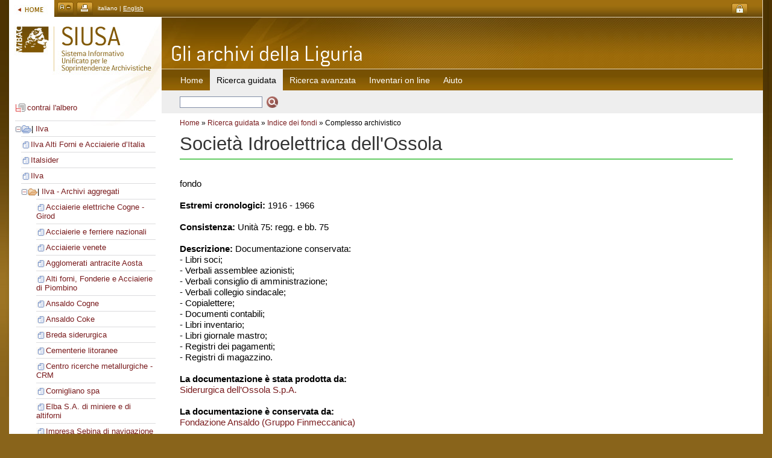

--- FILE ---
content_type: text/html; charset=utf-8
request_url: https://siusa-archivi.cultura.gov.it/cgi-bin/siusa/pagina.pl?TuttoAperto=1&TipoPag=comparc&Chiave=341930&ChiaveAlbero=&RicTipoScheda=ca&RicProgetto=reg-lig&RicDimF=2&RicVM=indice&RicSez=fondi
body_size: 4551
content:
<?xml version="1.0" encoding="utf-8"?>
<!DOCTYPE html PUBLIC "-//W3C//DTD XHTML 1.0 Strict//EN" "http://www.w3.org/TR/xhtml1/DTD/xhtml1-strict.dtd">
<html xmlns="http://www.w3.org/1999/xhtml" xml:lang="it" lang="it">
<head>
<meta http-equiv="Content-Type" content="text/html; charset=utf-8" />
<meta name="description" content="SIUSA - Sistema Informativo Unificato per le Soprintendenze Archivistiche si propone come punto di accesso primario per la consultazione e la ricerca del patrimonio archivistico non statale, pubblico e privato, conservato al di fuori degli Archivi di Stato." />
<meta name="keywords" content="SIUSA, archivi, archivi non statali, soprintendenze archivistiche, fondi, complessi archivistici, soggetti produttori, soggetti conservatori, inventari, enti, famiglie, persone" />
<title>SIUSA | Liguria - Società Idroelettrica dell&apos;Ossola</title>
<link href="/siusaweb/regionali/css/grande.css" media="screen" rel="stylesheet" type="text/css" title="testogrande" />
<link href="/siusaweb/regionali/css/albero.css" media="screen" rel="stylesheet" type="text/css" />
<link href="/siusaweb/regionali/css/jquery.cluetip.css" media="screen" rel="stylesheet" type="text/css" />
<link href="/siusaweb/regionali/css/print.css" media="print" rel="stylesheet" type="text/css" />
<link rel="alternate stylesheet" media="screen" type="text/css" title="testomedio" href="/siusaweb/regionali/css/main.css" />
<link rel="icon" href="/siusaweb/regionali/icone/favicon.ico" type="image/x-icon" />
<script type="text/javascript" src="/siusaweb/js/jquery-1.2.6.min.js"></script><script type="text/javascript" src="/siusaweb/js/jquery.toggleElements.js"></script><script type="text/javascript" src="/siusaweb/js/swricerche.js"></script><script type="text/javascript" src="/siusaweb/js/jquery.dimensions.min.js"></script><script type="text/javascript" src="/siusaweb/js/jquery.cluetip.js"></script>
<!-- SCRIPT per la stampa -->
<script type="text/javascript">
<!--
function printit(){  
if (window.print) {
window.print() ;  
} else {
var WebBrowser = '<object id="WebBrowser1" classid="CLSID:8856F961-340A-11D0-A96B-00C04FD705A2"><'+'/object>';
document.body.insertAdjacentHTML('beforeEnd', WebBrowser);
WebBrowser1.ExecWB(6, 2);//Use a 1 vs. a 2 for a prompting dialog box
WebBrowser1.outerHTML = "";  
}
}
-->
</script>
</head>
<body>
<div><a name="inizio" id="inizio"></a></div>
<!-- GUIDA NAVIGAZIONE -->
<div class="invisibile">Tasti di scelta rapida del sito: <a href="#menuprincipale" title="Menu principale del sito">Menu principale</a> | <a href="#contenuto" title="Contenuto testuale della pagina">Corpo della pagina</a> | <a href="#submenu" title="Colonna di sinistra">Vai alla colonna di sinistra</a></div>
<hr class="invisibile" />
<!-- FINE GUIDA NAVIGAZIONE --> 
<div id="container">
<!-- FUNZIONI -->
<div id="funzioni"><ul><li class="home"><a href="https://siusa-archivi.cultura.gov.it/cgi-bin/siusa/pagina.pl?RicDimF=2" title="Vai alla home page di SIUSA"><img src="/siusaweb/regionali/immagini/bt_home.jpg" alt="bottone home" width="75" height="28" /></a></li><li><a href="https://siusa-archivi.cultura.gov.it/cgi-bin/siusa/pagina.pl?RicProgetto=reg%2dlig&amp;TipoPag=comparc&amp;TuttoAperto=1&amp;RicVM=indice&amp;RicTipoScheda=ca&amp;Chiave=341930&amp;RicDimF=1&amp;RicSez=fondi" title="carattere di dimensione media"><img src="/siusaweb/regionali/immagini/bt_a_1.jpg" alt="bottone carattere medio" width="27" height="22" /></a></li><li><script type="text/javascript">
<!--
var NS = (navigator.appName == "Netscape");
var VERSION = parseInt(navigator.appVersion);
if (VERSION > 3) {
document.write('<a href="#" name="Print" accesskey="0" title="stampa la pagina" onclick="printit()"><img src="/siusaweb/regionali/immagini/bt_stampa.jpg" alt="bottone stampa" width="27" height="22" /><'+'/a>');        
}
-->
</script>
<!-- FINE SCRIPT per la stampa --></li><li>italiano | <a href="https://siusa-archivi.cultura.gov.it/cgi-bin/siusa/pagina.pl?Chiave=341930&amp;RicTipoScheda=ca&amp;RicDimF=2&amp;RicProgetto=reg%2dlig&amp;TipoPag=comparc&amp;RicVM=indice&amp;TuttoAperto=1&amp;RicSez=fondi&amp;RicLin=en" title="English version">English</a></li><li class="float_right"><a href="https://siusa-archivi.cultura.gov.it/siusa/index.html" title="accedi all'area riservata"><img src="/siusaweb/regionali/immagini/bt_login.jpg" alt="bottone login" width="27" height="22" /></a></li></ul></div>
<!-- fine FUNZIONI -->
<!-- INIZIO PAGINA -->
<!-- colonna di sinstra -->
<p class="invisibile"><a name="submenu" id="submenu"></a><strong>Colonna con sottomenu di navigazione</strong></p><hr class="invisibile" />
<div id="col_sx_albero">
<div id="testata_logo"><a href="https://siusa-archivi.cultura.gov.it/cgi-bin/siusa/pagina.pl?RicDimF=2"><img src="/siusaweb/regionali/immagini/testata_logo.jpg" alt="SIUSA, Sistema Informativo Unificato per le Soprintendenze Archivistiche" width="253" height="116" title="Torna alla Home Page" /></a></div>
<!-- INIZIO ALBERO -->
<div id="albero">
<img src="/siusaweb/icone_albero/icona_contrai.gif" alt="icona contrai albero" width="20" height="15" /><a href="https://siusa-archivi.cultura.gov.it/cgi-bin/siusa/pagina.pl?TuttoAperto=0&amp;RicVM=indice&amp;Chiave=341930&amp;RicTipoScheda=ca&amp;RicDimF=2&amp;RicSez=fondi&amp;RicProgetto=reg%2dlig&amp;TipoPag=comparc">contrai l'albero</a>
<ul>
<li><img src="/siusaweb/icone_albero/ico_-.gif" width="11" height="11" alt="icona aperto"/><img src="/siusaweb/icone_albero/ico_blu_2_doppio.gif" width="16" height="13" class="help" alt="icona" title="complesso di fondi / superfondo" />| <a href="https://siusa-archivi.cultura.gov.it/cgi-bin/siusa/pagina.pl?TuttoAperto=1&amp;TipoPag=comparc&amp;Chiave=138469&amp;ChiaveAlbero=&amp;RicVM=indice&amp;RicTipoScheda=ca&amp;RicDimF=2&amp;RicSez=fondi&amp;RicProgetto=reg%2dlig">Ilva</a><ul><li class="foglia"><img src="/siusaweb/icone_albero/ico_foglio_blu.gif" width="16" height="13" class="help" alt="icona" title="fondo" /><a href="https://siusa-archivi.cultura.gov.it/cgi-bin/siusa/pagina.pl?TuttoAperto=1&amp;TipoPag=comparc&amp;Chiave=341214&amp;ChiaveAlbero=&amp;RicVM=indice&amp;RicTipoScheda=ca&amp;RicDimF=2&amp;RicSez=fondi&amp;RicProgetto=reg%2dlig">Ilva Alti Forni e Acciaierie d’Italia</a></li><li class="foglia"><img src="/siusaweb/icone_albero/ico_foglio_blu.gif" width="16" height="13" class="help" alt="icona" title="fondo" /><a href="https://siusa-archivi.cultura.gov.it/cgi-bin/siusa/pagina.pl?TuttoAperto=1&amp;TipoPag=comparc&amp;Chiave=341215&amp;ChiaveAlbero=&amp;RicVM=indice&amp;RicTipoScheda=ca&amp;RicDimF=2&amp;RicSez=fondi&amp;RicProgetto=reg%2dlig">Italsider</a></li><li class="foglia"><img src="/siusaweb/icone_albero/ico_foglio_blu.gif" width="16" height="13" class="help" alt="icona" title="fondo" /><a href="https://siusa-archivi.cultura.gov.it/cgi-bin/siusa/pagina.pl?TuttoAperto=1&amp;TipoPag=comparc&amp;Chiave=341216&amp;ChiaveAlbero=&amp;RicVM=indice&amp;RicTipoScheda=ca&amp;RicDimF=2&amp;RicSez=fondi&amp;RicProgetto=reg%2dlig">Ilva</a></li><li><img src="/siusaweb/icone_albero/ico_-.gif" width="11" height="11" alt="icona aperto"/><img src="/siusaweb/icone_albero/ico_orange_2.gif" width="16" height="13" class="help" alt="icona" title="sub-fondo / sezione" />| <a href="https://siusa-archivi.cultura.gov.it/cgi-bin/siusa/pagina.pl?TuttoAperto=1&amp;TipoPag=comparc&amp;Chiave=341217&amp;ChiaveAlbero=&amp;RicVM=indice&amp;RicTipoScheda=ca&amp;RicDimF=2&amp;RicSez=fondi&amp;RicProgetto=reg%2dlig">Ilva - Archivi aggregati</a><ul><li class="foglia"><img src="/siusaweb/icone_albero/ico_foglio_blu.gif" width="16" height="13" class="help" alt="icona" title="fondo" /><a href="https://siusa-archivi.cultura.gov.it/cgi-bin/siusa/pagina.pl?TuttoAperto=1&amp;TipoPag=comparc&amp;Chiave=341218&amp;ChiaveAlbero=&amp;RicVM=indice&amp;RicTipoScheda=ca&amp;RicDimF=2&amp;RicSez=fondi&amp;RicProgetto=reg%2dlig">Acciaierie elettriche Cogne - Girod</a></li><li class="foglia"><img src="/siusaweb/icone_albero/ico_foglio_blu.gif" width="16" height="13" class="help" alt="icona" title="fondo" /><a href="https://siusa-archivi.cultura.gov.it/cgi-bin/siusa/pagina.pl?TuttoAperto=1&amp;TipoPag=comparc&amp;Chiave=341220&amp;ChiaveAlbero=&amp;RicVM=indice&amp;RicTipoScheda=ca&amp;RicDimF=2&amp;RicSez=fondi&amp;RicProgetto=reg%2dlig">Acciaierie e ferriere nazionali</a></li><li class="foglia"><img src="/siusaweb/icone_albero/ico_foglio_blu.gif" width="16" height="13" class="help" alt="icona" title="fondo" /><a href="https://siusa-archivi.cultura.gov.it/cgi-bin/siusa/pagina.pl?TuttoAperto=1&amp;TipoPag=comparc&amp;Chiave=341221&amp;ChiaveAlbero=&amp;RicVM=indice&amp;RicTipoScheda=ca&amp;RicDimF=2&amp;RicSez=fondi&amp;RicProgetto=reg%2dlig">Acciaierie venete</a></li><li class="foglia"><img src="/siusaweb/icone_albero/ico_foglio_blu.gif" width="16" height="13" class="help" alt="icona" title="fondo" /><a href="https://siusa-archivi.cultura.gov.it/cgi-bin/siusa/pagina.pl?TuttoAperto=1&amp;TipoPag=comparc&amp;Chiave=341223&amp;ChiaveAlbero=&amp;RicVM=indice&amp;RicTipoScheda=ca&amp;RicDimF=2&amp;RicSez=fondi&amp;RicProgetto=reg%2dlig">Agglomerati antracite Aosta</a></li><li class="foglia"><img src="/siusaweb/icone_albero/ico_foglio_blu.gif" width="16" height="13" class="help" alt="icona" title="fondo" /><a href="https://siusa-archivi.cultura.gov.it/cgi-bin/siusa/pagina.pl?TuttoAperto=1&amp;TipoPag=comparc&amp;Chiave=341234&amp;ChiaveAlbero=&amp;RicVM=indice&amp;RicTipoScheda=ca&amp;RicDimF=2&amp;RicSez=fondi&amp;RicProgetto=reg%2dlig">Alti forni, Fonderie e Acciaierie di Piombino</a></li><li class="foglia"><img src="/siusaweb/icone_albero/ico_foglio_blu.gif" width="16" height="13" class="help" alt="icona" title="fondo" /><a href="https://siusa-archivi.cultura.gov.it/cgi-bin/siusa/pagina.pl?TuttoAperto=1&amp;TipoPag=comparc&amp;Chiave=341244&amp;ChiaveAlbero=&amp;RicVM=indice&amp;RicTipoScheda=ca&amp;RicDimF=2&amp;RicSez=fondi&amp;RicProgetto=reg%2dlig">Ansaldo Cogne</a></li><li class="foglia"><img src="/siusaweb/icone_albero/ico_foglio_blu.gif" width="16" height="13" class="help" alt="icona" title="fondo" /><a href="https://siusa-archivi.cultura.gov.it/cgi-bin/siusa/pagina.pl?TuttoAperto=1&amp;TipoPag=comparc&amp;Chiave=341245&amp;ChiaveAlbero=&amp;RicVM=indice&amp;RicTipoScheda=ca&amp;RicDimF=2&amp;RicSez=fondi&amp;RicProgetto=reg%2dlig">Ansaldo Coke</a></li><li class="foglia"><img src="/siusaweb/icone_albero/ico_foglio_blu.gif" width="16" height="13" class="help" alt="icona" title="fondo" /><a href="https://siusa-archivi.cultura.gov.it/cgi-bin/siusa/pagina.pl?TuttoAperto=1&amp;TipoPag=comparc&amp;Chiave=341246&amp;ChiaveAlbero=&amp;RicVM=indice&amp;RicTipoScheda=ca&amp;RicDimF=2&amp;RicSez=fondi&amp;RicProgetto=reg%2dlig">Breda siderurgica</a></li><li class="foglia"><img src="/siusaweb/icone_albero/ico_foglio_blu.gif" width="16" height="13" class="help" alt="icona" title="fondo" /><a href="https://siusa-archivi.cultura.gov.it/cgi-bin/siusa/pagina.pl?TuttoAperto=1&amp;TipoPag=comparc&amp;Chiave=341699&amp;ChiaveAlbero=&amp;RicVM=indice&amp;RicTipoScheda=ca&amp;RicDimF=2&amp;RicSez=fondi&amp;RicProgetto=reg%2dlig">Cementerie litoranee</a></li><li class="foglia"><img src="/siusaweb/icone_albero/ico_foglio_blu.gif" width="16" height="13" class="help" alt="icona" title="fondo" /><a href="https://siusa-archivi.cultura.gov.it/cgi-bin/siusa/pagina.pl?TuttoAperto=1&amp;TipoPag=comparc&amp;Chiave=341701&amp;ChiaveAlbero=&amp;RicVM=indice&amp;RicTipoScheda=ca&amp;RicDimF=2&amp;RicSez=fondi&amp;RicProgetto=reg%2dlig">Centro ricerche metallurgiche - CRM</a></li><li class="foglia"><img src="/siusaweb/icone_albero/ico_foglio_blu.gif" width="16" height="13" class="help" alt="icona" title="fondo" /><a href="https://siusa-archivi.cultura.gov.it/cgi-bin/siusa/pagina.pl?TuttoAperto=1&amp;TipoPag=comparc&amp;Chiave=341706&amp;ChiaveAlbero=&amp;RicVM=indice&amp;RicTipoScheda=ca&amp;RicDimF=2&amp;RicSez=fondi&amp;RicProgetto=reg%2dlig">Cornigliano spa</a></li><li class="foglia"><img src="/siusaweb/icone_albero/ico_foglio_blu.gif" width="16" height="13" class="help" alt="icona" title="fondo" /><a href="https://siusa-archivi.cultura.gov.it/cgi-bin/siusa/pagina.pl?TuttoAperto=1&amp;TipoPag=comparc&amp;Chiave=341711&amp;ChiaveAlbero=&amp;RicVM=indice&amp;RicTipoScheda=ca&amp;RicDimF=2&amp;RicSez=fondi&amp;RicProgetto=reg%2dlig">Elba S.A. di miniere e di altiforni</a></li><li class="foglia"><img src="/siusaweb/icone_albero/ico_foglio_blu.gif" width="16" height="13" class="help" alt="icona" title="fondo" /><a href="https://siusa-archivi.cultura.gov.it/cgi-bin/siusa/pagina.pl?TuttoAperto=1&amp;TipoPag=comparc&amp;Chiave=341712&amp;ChiaveAlbero=&amp;RicVM=indice&amp;RicTipoScheda=ca&amp;RicDimF=2&amp;RicSez=fondi&amp;RicProgetto=reg%2dlig">Impresa Sebina di navigazione</a></li><li class="foglia"><img src="/siusaweb/icone_albero/ico_foglio_blu.gif" width="16" height="13" class="help" alt="icona" title="fondo" /><a href="https://siusa-archivi.cultura.gov.it/cgi-bin/siusa/pagina.pl?TuttoAperto=1&amp;TipoPag=comparc&amp;Chiave=341716&amp;ChiaveAlbero=&amp;RicVM=indice&amp;RicTipoScheda=ca&amp;RicDimF=2&amp;RicSez=fondi&amp;RicProgetto=reg%2dlig">Istituto case per lavoratori dell&apos;industria siderurgica - ICLIS</a></li><li class="foglia"><img src="/siusaweb/icone_albero/ico_foglio_blu.gif" width="16" height="13" class="help" alt="icona" title="fondo" /><a href="https://siusa-archivi.cultura.gov.it/cgi-bin/siusa/pagina.pl?TuttoAperto=1&amp;TipoPag=comparc&amp;Chiave=341718&amp;ChiaveAlbero=&amp;RicVM=indice&amp;RicTipoScheda=ca&amp;RicDimF=2&amp;RicSez=fondi&amp;RicProgetto=reg%2dlig">Istituto Industriale ligure</a></li><li class="foglia"><img src="/siusaweb/icone_albero/ico_foglio_blu.gif" width="16" height="13" class="help" alt="icona" title="fondo" /><a href="https://siusa-archivi.cultura.gov.it/cgi-bin/siusa/pagina.pl?TuttoAperto=1&amp;TipoPag=comparc&amp;Chiave=341719&amp;ChiaveAlbero=&amp;RicVM=indice&amp;RicTipoScheda=ca&amp;RicDimF=2&amp;RicSez=fondi&amp;RicProgetto=reg%2dlig">Monferro spa - Costruzioni e montaggi in ferro</a></li><li class="foglia"><img src="/siusaweb/icone_albero/ico_foglio_blu.gif" width="16" height="13" class="help" alt="icona" title="fondo" /><a href="https://siusa-archivi.cultura.gov.it/cgi-bin/siusa/pagina.pl?TuttoAperto=1&amp;TipoPag=comparc&amp;Chiave=341720&amp;ChiaveAlbero=&amp;RicVM=indice&amp;RicTipoScheda=ca&amp;RicDimF=2&amp;RicSez=fondi&amp;RicProgetto=reg%2dlig">Nazionale Cogne</a></li><li class="foglia"><img src="/siusaweb/icone_albero/ico_foglio_blu.gif" width="16" height="13" class="help" alt="icona" title="fondo" /><a href="https://siusa-archivi.cultura.gov.it/cgi-bin/siusa/pagina.pl?TuttoAperto=1&amp;TipoPag=comparc&amp;Chiave=341908&amp;ChiaveAlbero=&amp;RicVM=indice&amp;RicTipoScheda=ca&amp;RicDimF=2&amp;RicSez=fondi&amp;RicProgetto=reg%2dlig">Partecipazioni e gestioni immobiliari - PAGEIM</a></li><li class="foglia"><img src="/siusaweb/icone_albero/ico_foglio_blu.gif" width="16" height="13" class="help" alt="icona" title="fondo" /><a href="https://siusa-archivi.cultura.gov.it/cgi-bin/siusa/pagina.pl?TuttoAperto=1&amp;TipoPag=comparc&amp;Chiave=341909&amp;ChiaveAlbero=&amp;RicVM=indice&amp;RicTipoScheda=ca&amp;RicDimF=2&amp;RicSez=fondi&amp;RicProgetto=reg%2dlig">Società acquedotti della Versilia</a></li><li class="foglia"><img src="/siusaweb/icone_albero/ico_foglio_blu.gif" width="16" height="13" class="help" alt="icona" title="fondo" /><a href="https://siusa-archivi.cultura.gov.it/cgi-bin/siusa/pagina.pl?TuttoAperto=1&amp;TipoPag=comparc&amp;Chiave=341910&amp;ChiaveAlbero=&amp;RicVM=indice&amp;RicTipoScheda=ca&amp;RicDimF=2&amp;RicSez=fondi&amp;RicProgetto=reg%2dlig">Società anonima delle ferriere italiane</a></li><li class="foglia"><img src="/siusaweb/icone_albero/ico_foglio_blu.gif" width="16" height="13" class="help" alt="icona" title="fondo" /><a href="https://siusa-archivi.cultura.gov.it/cgi-bin/siusa/pagina.pl?TuttoAperto=1&amp;TipoPag=comparc&amp;Chiave=341911&amp;ChiaveAlbero=&amp;RicVM=indice&amp;RicTipoScheda=ca&amp;RicDimF=2&amp;RicSez=fondi&amp;RicProgetto=reg%2dlig">Società anonima distribuzione energia Aosta - SADEA</a></li><li class="foglia"><img src="/siusaweb/icone_albero/ico_foglio_blu.gif" width="16" height="13" class="help" alt="icona" title="fondo" /><a href="https://siusa-archivi.cultura.gov.it/cgi-bin/siusa/pagina.pl?TuttoAperto=1&amp;TipoPag=comparc&amp;Chiave=341912&amp;ChiaveAlbero=&amp;RicVM=indice&amp;RicTipoScheda=ca&amp;RicDimF=2&amp;RicSez=fondi&amp;RicProgetto=reg%2dlig">Società anonima Ferriera Fratelli Sanguineti</a></li><li class="foglia"><img src="/siusaweb/icone_albero/ico_foglio_blu.gif" width="16" height="13" class="help" alt="icona" title="fondo" /><a href="https://siusa-archivi.cultura.gov.it/cgi-bin/siusa/pagina.pl?TuttoAperto=1&amp;TipoPag=comparc&amp;Chiave=341913&amp;ChiaveAlbero=&amp;RicVM=indice&amp;RicTipoScheda=ca&amp;RicDimF=2&amp;RicSez=fondi&amp;RicProgetto=reg%2dlig">Società anonima Ferriera di Voltri</a></li><li class="foglia"><img src="/siusaweb/icone_albero/ico_foglio_blu.gif" width="16" height="13" class="help" alt="icona" title="fondo" /><a href="https://siusa-archivi.cultura.gov.it/cgi-bin/siusa/pagina.pl?TuttoAperto=1&amp;TipoPag=comparc&amp;Chiave=341915&amp;ChiaveAlbero=&amp;RicVM=indice&amp;RicTipoScheda=ca&amp;RicDimF=2&amp;RicSez=fondi&amp;RicProgetto=reg%2dlig">Società anonima Franchi-Gregorini</a></li><li class="foglia"><img src="/siusaweb/icone_albero/ico_foglio_blu.gif" width="16" height="13" class="help" alt="icona" title="fondo" /><a href="https://siusa-archivi.cultura.gov.it/cgi-bin/siusa/pagina.pl?TuttoAperto=1&amp;TipoPag=comparc&amp;Chiave=341916&amp;ChiaveAlbero=&amp;RicVM=indice&amp;RicTipoScheda=ca&amp;RicDimF=2&amp;RicSez=fondi&amp;RicProgetto=reg%2dlig">Società anonima Stabilimento Silvestro Nasturzio di Sampierdarena</a></li><li class="foglia"><img src="/siusaweb/icone_albero/ico_foglio_blu.gif" width="16" height="13" class="help" alt="icona" title="fondo" /><a href="https://siusa-archivi.cultura.gov.it/cgi-bin/siusa/pagina.pl?TuttoAperto=1&amp;TipoPag=comparc&amp;Chiave=341917&amp;ChiaveAlbero=&amp;RicVM=indice&amp;RicTipoScheda=ca&amp;RicDimF=2&amp;RicSez=fondi&amp;RicProgetto=reg%2dlig">Società Elettrica della Campania</a></li><li class="foglia"><img src="/siusaweb/icone_albero/ico_foglio_blu.gif" width="16" height="13" class="help" alt="icona" title="fondo" /><a href="https://siusa-archivi.cultura.gov.it/cgi-bin/siusa/pagina.pl?TuttoAperto=1&amp;TipoPag=comparc&amp;Chiave=341918&amp;ChiaveAlbero=&amp;RicVM=indice&amp;RicTipoScheda=ca&amp;RicDimF=2&amp;RicSez=fondi&amp;RicProgetto=reg%2dlig">Società Elettrica Teramo</a></li><li class="foglia"><img src="/siusaweb/icone_albero/ico_foglio_blu.gif" width="16" height="13" class="help" alt="icona" title="fondo" /><a href="https://siusa-archivi.cultura.gov.it/cgi-bin/siusa/pagina.pl?TuttoAperto=1&amp;TipoPag=comparc&amp;Chiave=341919&amp;ChiaveAlbero=&amp;RicVM=indice&amp;RicTipoScheda=ca&amp;RicDimF=2&amp;RicSez=fondi&amp;RicProgetto=reg%2dlig">Società Esercizi Siderurgici e Metallurgici</a></li><li class="foglia"><img src="/siusaweb/icone_albero/ico_foglio_blu.gif" width="16" height="13" class="help" alt="icona" title="fondo" /><a href="https://siusa-archivi.cultura.gov.it/cgi-bin/siusa/pagina.pl?TuttoAperto=1&amp;TipoPag=comparc&amp;Chiave=341920&amp;ChiaveAlbero=&amp;RicVM=indice&amp;RicTipoScheda=ca&amp;RicDimF=2&amp;RicSez=fondi&amp;RicProgetto=reg%2dlig">Società Ferrovie Marchigiane</a></li><li class="foglia"><img src="/siusaweb/icone_albero/ico_foglio_blu.gif" width="16" height="13" class="help" alt="icona" title="fondo" /><a href="https://siusa-archivi.cultura.gov.it/cgi-bin/siusa/pagina.pl?TuttoAperto=1&amp;TipoPag=comparc&amp;Chiave=341921&amp;ChiaveAlbero=&amp;RicVM=indice&amp;RicTipoScheda=ca&amp;RicDimF=2&amp;RicSez=fondi&amp;RicProgetto=reg%2dlig">Società Generale Pugliese di elettricità</a></li><li class="foglia"><img src="/siusaweb/icone_albero/ico_foglio_blu.gif" width="16" height="13" class="help" alt="icona" title="fondo" /><span class="select"><a href="https://siusa-archivi.cultura.gov.it/cgi-bin/siusa/pagina.pl?TuttoAperto=1&amp;TipoPag=comparc&amp;Chiave=341930&amp;ChiaveAlbero=&amp;RicVM=indice&amp;RicTipoScheda=ca&amp;RicDimF=2&amp;RicSez=fondi&amp;RicProgetto=reg%2dlig">Società Idroelettrica dell&apos;Ossola</a></span></li><li class="foglia"><img src="/siusaweb/icone_albero/ico_foglio_blu.gif" width="16" height="13" class="help" alt="icona" title="fondo" /><a href="https://siusa-archivi.cultura.gov.it/cgi-bin/siusa/pagina.pl?TuttoAperto=1&amp;TipoPag=comparc&amp;Chiave=341935&amp;ChiaveAlbero=&amp;RicVM=indice&amp;RicTipoScheda=ca&amp;RicDimF=2&amp;RicSez=fondi&amp;RicProgetto=reg%2dlig">Società Immobiliare Borgo</a></li><li class="foglia"><img src="/siusaweb/icone_albero/ico_foglio_blu.gif" width="16" height="13" class="help" alt="icona" title="fondo" /><a href="https://siusa-archivi.cultura.gov.it/cgi-bin/siusa/pagina.pl?TuttoAperto=1&amp;TipoPag=comparc&amp;Chiave=341949&amp;ChiaveAlbero=&amp;RicVM=indice&amp;RicTipoScheda=ca&amp;RicDimF=2&amp;RicSez=fondi&amp;RicProgetto=reg%2dlig">Società Italiana Acciai Speciali - SIAS</a></li><li class="foglia"><img src="/siusaweb/icone_albero/ico_foglio_blu.gif" width="16" height="13" class="help" alt="icona" title="fondo" /><a href="https://siusa-archivi.cultura.gov.it/cgi-bin/siusa/pagina.pl?TuttoAperto=1&amp;TipoPag=comparc&amp;Chiave=341951&amp;ChiaveAlbero=&amp;RicVM=indice&amp;RicTipoScheda=ca&amp;RicDimF=2&amp;RicSez=fondi&amp;RicProgetto=reg%2dlig">Società Italiana Acciaierie Cornigliano - SIAC</a></li><li class="foglia"><img src="/siusaweb/icone_albero/ico_foglio_blu.gif" width="16" height="13" class="help" alt="icona" title="fondo" /><a href="https://siusa-archivi.cultura.gov.it/cgi-bin/siusa/pagina.pl?TuttoAperto=1&amp;TipoPag=comparc&amp;Chiave=341953&amp;ChiaveAlbero=&amp;RicVM=indice&amp;RicTipoScheda=ca&amp;RicDimF=2&amp;RicSez=fondi&amp;RicProgetto=reg%2dlig">Società Italiana Gestioni Immobiliari - SIGIM</a></li><li class="foglia"><img src="/siusaweb/icone_albero/ico_foglio_blu.gif" width="16" height="13" class="help" alt="icona" title="fondo" /><a href="https://siusa-archivi.cultura.gov.it/cgi-bin/siusa/pagina.pl?TuttoAperto=1&amp;TipoPag=comparc&amp;Chiave=341954&amp;ChiaveAlbero=&amp;RicVM=indice&amp;RicTipoScheda=ca&amp;RicDimF=2&amp;RicSez=fondi&amp;RicProgetto=reg%2dlig">Società Lucana Imprese Idrolettriche</a></li><li class="foglia"><img src="/siusaweb/icone_albero/ico_foglio_blu.gif" width="16" height="13" class="help" alt="icona" title="fondo" /><a href="https://siusa-archivi.cultura.gov.it/cgi-bin/siusa/pagina.pl?TuttoAperto=1&amp;TipoPag=comparc&amp;Chiave=341955&amp;ChiaveAlbero=&amp;RicVM=indice&amp;RicTipoScheda=ca&amp;RicDimF=2&amp;RicSez=fondi&amp;RicProgetto=reg%2dlig">Società Meridionale Azoto</a></li><li class="foglia"><img src="/siusaweb/icone_albero/ico_foglio_blu.gif" width="16" height="13" class="help" alt="icona" title="fondo" /><a href="https://siusa-archivi.cultura.gov.it/cgi-bin/siusa/pagina.pl?TuttoAperto=1&amp;TipoPag=comparc&amp;Chiave=341956&amp;ChiaveAlbero=&amp;RicVM=indice&amp;RicTipoScheda=ca&amp;RicDimF=2&amp;RicSez=fondi&amp;RicProgetto=reg%2dlig">Società Partecipazione Aziende Minerarie</a></li><li class="foglia"><img src="/siusaweb/icone_albero/ico_foglio_blu.gif" width="16" height="13" class="help" alt="icona" title="fondo" /><a href="https://siusa-archivi.cultura.gov.it/cgi-bin/siusa/pagina.pl?TuttoAperto=1&amp;TipoPag=comparc&amp;Chiave=341957&amp;ChiaveAlbero=&amp;RicVM=indice&amp;RicTipoScheda=ca&amp;RicDimF=2&amp;RicSez=fondi&amp;RicProgetto=reg%2dlig">Società partecipazione Industriali e Commerciali - SPAICO</a></li><li class="foglia"><img src="/siusaweb/icone_albero/ico_foglio_blu.gif" width="16" height="13" class="help" alt="icona" title="fondo" /><a href="https://siusa-archivi.cultura.gov.it/cgi-bin/siusa/pagina.pl?TuttoAperto=1&amp;TipoPag=comparc&amp;Chiave=341958&amp;ChiaveAlbero=&amp;RicVM=indice&amp;RicTipoScheda=ca&amp;RicDimF=2&amp;RicSez=fondi&amp;RicProgetto=reg%2dlig">Unione esercizi elettrici - UNES</a></li><li class="foglia"><img src="/siusaweb/icone_albero/ico_foglio_blu.gif" width="16" height="13" class="help" alt="icona" title="fondo" /><a href="https://siusa-archivi.cultura.gov.it/cgi-bin/siusa/pagina.pl?TuttoAperto=1&amp;TipoPag=comparc&amp;Chiave=341959&amp;ChiaveAlbero=&amp;RicVM=indice&amp;RicTipoScheda=ca&amp;RicDimF=2&amp;RicSez=fondi&amp;RicProgetto=reg%2dlig">Stabilimento di Novi Ligure</a></li><li class="foglia"><img src="/siusaweb/icone_albero/ico_foglio_blu.gif" width="16" height="13" class="help" alt="icona" title="fondo" /><a href="https://siusa-archivi.cultura.gov.it/cgi-bin/siusa/pagina.pl?TuttoAperto=1&amp;TipoPag=comparc&amp;Chiave=341961&amp;ChiaveAlbero=&amp;RicVM=indice&amp;RicTipoScheda=ca&amp;RicDimF=2&amp;RicSez=fondi&amp;RicProgetto=reg%2dlig">Stabilimento di Savona</a></li><li class="foglia"><img src="/siusaweb/icone_albero/ico_foglio_blu.gif" width="16" height="13" class="help" alt="icona" title="fondo" /><a href="https://siusa-archivi.cultura.gov.it/cgi-bin/siusa/pagina.pl?TuttoAperto=1&amp;TipoPag=comparc&amp;Chiave=341981&amp;ChiaveAlbero=&amp;RicVM=indice&amp;RicTipoScheda=ca&amp;RicDimF=2&amp;RicSez=fondi&amp;RicProgetto=reg%2dlig">Finsider</a></li></ul></li></ul></li></ul>


</div>
<!-- FINE ALBERO -->
</div>
<!-- fine colonna di sinstra -->

<div id="col_center">
<p class="invisibile">
<a name="contenuto" id="contenuto"></a>
<strong>Contenuto della pagina</strong>
</p>
<hr class="invisibile" />
<!-- TESTATA -->
<div id="testata_bg">
<div id="testata_titolo"><img src="/siusaweb/regionali/titoli/t_liguria.gif" alt="Guida on-line agli archivi non statali" height="85" /></div>
</div>
<!-- FINE TESTATA -->
<!-- MENU -->
<div class="invisibile"><a name="menuprincipale" id="menuprincipale"></a><strong>Menu di navigazione</strong><hr class="invisibile" /></div>
<div id="menu"><ul><li><a href="https://siusa-archivi.cultura.gov.it/cgi-bin/siusa/pagina.pl?RicProgetto=reg-lig&amp;RicDimF=2" accesskey="1" title="access key 1">Home</a></li><li class="select">Ricerca guidata</li><li><a href="https://siusa-archivi.cultura.gov.it/cgi-bin/siusa/pagina.pl?RicVM=ricercaavanzata&amp;RicProgetto=reg-lig&amp;RicDimF=2" accesskey="3" title="access key 3">Ricerca avanzata</a></li><li><a href="https://siusa-archivi.cultura.gov.it/cgi-bin/siusa/pagina.pl?RicVM=inventari&amp;RicProgetto=reg-lig&amp;RicDimF=2" accesskey="4" title="access key 4">Inventari on line</a></li><li><a href="https://siusa-archivi.cultura.gov.it/cgi-bin/siusa/pagina.pl?RicVM=aiuto&amp;RicProgetto=reg-lig&amp;RicDimF=2" accesskey="7" title="access key 7">Aiuto</a></li></ul></div>
<!-- FINE MENU -->
<!-- cerca -->
<div id="barra_cerca">
<form id="ricercasemplice" method="get" action="https://siusa-archivi.cultura.gov.it/cgi-bin/siusa/pagina.pl">
<p>
 <input name="RicFrmRicSemplice" type="text" size="15" class="input" value="" />
 <input name="imageField" type="image" title="Ricerca semplice | cerca nelle denominazioni e nei campi testuali di complessi archivistici, soggetti produttori e soggetti conservatori.|Ulteriori informazioni sono disponibili nella sezione Aiuto" src="/siusaweb/regionali/immagini/bt_cerca.gif" alt="cerca" class="image_field title" />
 <input type="hidden" name="RicVM" value="ricercasemplice" /> 
 <input type="hidden" name="RicProgetto" value="reg-lig" /> 
 <input type="hidden" name="RicLin" value="" />
 <input type="hidden" name="RicDimF" value="2" />

</p>
</form>
</div>
<!-- fine cerca -->
<div id="col_center_margini">
<div id="path"><a href="https://siusa-archivi.cultura.gov.it/cgi-bin/siusa/pagina.pl?RicProgetto=reg-lig&amp;RicDimF=2">Home</a>  &raquo; <a href="https://siusa-archivi.cultura.gov.it/cgi-bin/siusa/pagina.pl?RicVM=indice&amp;RicProgetto=reg-lig&amp;RicDimF=2">Ricerca guidata</a>  &raquo; <a href="https://siusa-archivi.cultura.gov.it/cgi-bin/siusa/pagina.pl?RicVM=indice&amp;RicTipoScheda=ca&amp;RicDimF=2&amp;RicSez=fondi&amp;RicProgetto=reg%2dlig"> Indice dei fondi</a> &raquo; Complesso archivistico</div>
<h1 class="titolo_archivistici">Società Idroelettrica dell&apos;Ossola</h1>
<div id="main_text">
fondo<br /><br /><strong>Estremi cronologici:</strong> 1916 - 1966<br /><br /><strong>Consistenza:</strong> Unit&agrave; 75: regg. e bb. 75<br /><br /><strong>Descrizione:</strong> Documentazione conservata:<br />- Libri soci;<br />- Verbali assemblee azionisti;<br />- Verbali consiglio di amministrazione;<br />- Verbali collegio sindacale;<br />- Copialettere;<br />- Documenti contabili;<br />- Libri inventario;<br />- Libri giornale mastro;<br />- Registri dei pagamenti;<br />- Registri di magazzino.<br /><br /><strong>La documentazione &egrave; stata prodotta da:</strong><br /><a href="https://siusa-archivi.cultura.gov.it/cgi-bin/siusa/pagina.pl?TipoPag=prodente&amp;Chiave=52682&amp;RicDimF=2&amp;RicProgetto=reg%2dlig">Siderurgica dell’Ossola S.p.A.</a><br /><br /><strong>La documentazione &egrave; conservata da:</strong><br /><a href="https://siusa-archivi.cultura.gov.it/cgi-bin/siusa/pagina.pl?TipoPag=cons&amp;Chiave=14261&amp;RicDimF=2&amp;RicProgetto=reg%2dlig">Fondazione Ansaldo (Gruppo Finmeccanica)</a><br /><br /><br /><strong>Redazione e revisione:</strong><br />Frassinelli Antonella, 2010/11/22, prima redazione<br /><br /><br />
</div>
<!-- FINE PAGINA -->
<!-- bottone top -->
<div id="top">
<a href="#inizio" title="torna ad inizio pagina"><img src="/siusaweb/regionali/immagini/bt_top.gif" alt="icona top" width="16" height="16" /></a></div>
<!-- fine bottone top -->
</div>
</div>
<!-- FINE PAGINA -->
<div class="ripulitore"></div>
<!-- awstats -->

<!-- fine awstats -->
<!-- inizio FOOTER -->
<div id="footer"><a href="https://siusa-archivi.cultura.gov.it/cgi-bin/siusa/pagina.pl?TipoPag=credits&amp;RicProgetto=reg-lig">credits</a> | <a href="https://siusa-archivi.cultura.gov.it/cgi-bin/siusa/pagina.pl?TipoPag=copyright&amp;RicProgetto=reg-lig">copyright</a> | <a href="https://siusa-archivi.cultura.gov.it/cgi-bin/siusa/pagina.pl?TipoPag=informazioni&amp;RicProgetto=reg-lig">informazioni e contatti</a>  | <a href="https://siusa-archivi.cultura.gov.it/cgi-bin/siusa/pagina.pl?TipoPag=privacy&amp;RicProgetto=reg-lig">informativa privacy</a> | testi concessi con licenza <a rel="license" href="https://creativecommons.org/licenses/by-sa/4.0/deed.it" class="title" title="Attenzione! | Questo link si apre in una nuova finestra" onclick="window.open(this.href); return false;" onkeypress="window.open(this.href); return false;">CC BY-SA</a>, tranne dove diversamente specificato
</div>
<!-- fine FOOTER -->
</div><!-- fine CONTAINER -->
</body>
</html>


--- FILE ---
content_type: text/css
request_url: https://siusa-archivi.cultura.gov.it/siusaweb/regionali/css/print.css
body_size: 1042
content:
/*delcaldo.com designwww.delcaldo.com------------------------------------------------------------------Questo CSS e' compatibile con i browser SAFARI, FIREFOX,IE 6 Win, IE 7 Win, OPERA 9.------------------------------------------------------------------CSS SCREEN------------------------------------------------------------------*/body {	margin: 0px;	padding: 0px;	font-family: Verdana, Arial, Helvetica, sans-serif;	background-color: #ffffff;}img {	border: 0px;}hr {	border: 0px;	height: 1px;	background-color: #E0E0E0;}#container {	background-repeat: repeat-x;	margin-top: 0px;	margin-left: 0px;	margin-bottom: 0px;	padding-left: 0px;	padding-top: 2em;	background-color: #FFFFFF;}/* TESTATA------------------------------------------------------------------ */#testata {	display: none;}#testata_logo {	display: none;}/* MENU------------------------------------------------------------------ */#menu {	display: none;}#menu ul {	display: none;}#menu li {	display: none;}#menu a {	display: none;}#menu a:hover {	display: none;}#menu .select {	display: none;}/* IMMAGINE HOME PAGE------------------------------------------------------------------ */#immagine_home {	display: none;}/* COLONNA SX------------------------------------------------------------------ */#col_sx {	display: none;	}	#col_sx h1 {	display: none;	}#col_sx_home {	display: none;	}	#col_sx_home h1 {	display: none;	}#col_sx_submenu {	display: none;	}#col_sx_submenu ul {	display: none;	}#col_sx_submenu li {	display: none;	}	#col_sx_submenu .first {	display: none;	}	#col_sx_submenu a {	display: none;	}#col_sx_submenu a:hover {	display: none;	}#col_sx_submenu .select {	display: none;	}	/* STRUMENTI SX------------------------------------------------------------------ */#funzioni {	display: none;	}#funzioni a {	display: none;	}#funzioni a:hover {	display: none;	}#funzioni ul {	display: none;	}#funzioni li {	display: none;	}	#funzioni .a_piccola {	display: none;	}	#funzioni .a_media {	display: none;	}	#funzioni .a_grande {	display: none;	}	#funzioni .a_piccola_select {	display: none;	}	#funzioni .a_media_select {	display: none;	}	#funzioni .a_grande_select {	display: none;	}/* COLONNA DX------------------------------------------------------------------ */#col_dx {	display: none;	}#col_dx h1 {	display: none;	}		#col_dx a {	display: none;	}#col_dx a:hover {	display: none;	}#col_dx .singola_news {	display: none;	}	.date_news {	display: none;	}	/* COLONNA CENTRALE------------------------------------------------------------------ */#col_center {	font-size: 0.8em;	margin-left: 15em;	margin-right: 15em;	padding-left: 3em;	padding-right: 3em;	}#col_center h1 {	font-size: 2em;	color: #0c3262;	font-weight: normal;	margin-bottom: 0em;	}#col_center h2 {	font-size: 1.6em;	color: #0c3262;	font-weight: normal;	margin-bottom: 1em;	margin-top: 0em;	}#lingua {	display: none;	}#lingua a {	display: none;	}#lingua a:hover {	display: none;	}	#lingua img {	display: none;}/* COLONNA CENTRALE INTERNO------------------------------------------------------------------ */#col_center_interno {	font-size: 0.8em;	margin-left: 3em;	margin-right: 3em;	padding-left: 3em;	padding-right: 3em;	}#col_center_interno h1 {	font-size: 2em;	color: #000000;	font-weight: normal;	margin-bottom: 0em;	}#col_center_interno h2 {	font-size: 1.6em;	color: #000000;	font-weight: normal;	margin-bottom: 1em;	margin-top: 0em;	}		#col_center_interno a{	color: #000000;	text-decoration: none;}#col_center_interno a:hover{	color: #000000;	text-decoration: underline;}#col_center_interno .img_persona {	margin-bottom: 1em;	margin-right: 1em;	border-color: #CCCCCC;	border-style: solid;	border-width: 1px;	padding: 2px;	width: 100px;	float: left;	}#submenu {	display: none;	}#submenu a {	display: none;	}#submenu a:hover {	display: none;	}	#submenu img {	display: none;}#submenu .select {	display: none;}.allegati {	display: none;	}	.allegati a {	display: none;	}.allegati img {	display: none;}.allegati a:hover {	display: none;	}/* FOOTER------------------------------------------------------------------ */#footer {	display: none;}#footer a{	display: none;}#footer a:hover{	display: none;}/* RIPULITORE------------------------------------------------------------------ */.ripulitore {	clear:both;}/* PATH------------------------------------------------------------------ */#path {	display: none;}#path a{	display: none;}#path a:hover{	display: none;}#stampa {	display: none;}#stampa img {	display: none;}